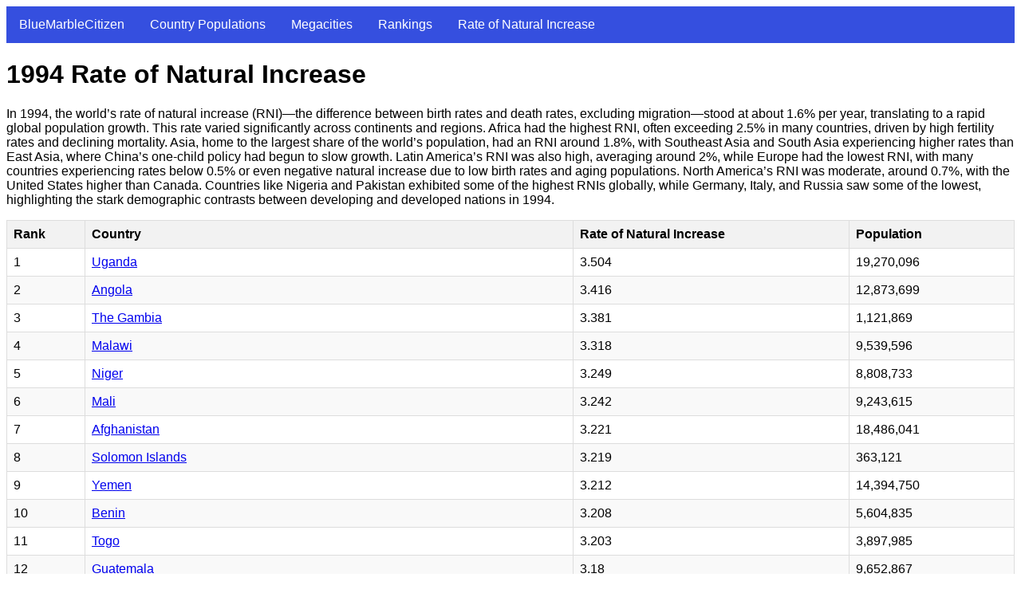

--- FILE ---
content_type: text/html; charset=utf-8
request_url: https://www.bluemarblecitizen.com/population/rate-of-natural-increase/1994
body_size: 11168
content:
<!DOCTYPE html><html lang="en"><head><title data-next-head="">1994 RNI</title><meta charSet="UTF-8" data-next-head=""/><meta name="keywords" content="1994 RNI, Rate of Natural Increase, country, countries, population, urban agglomerations, city, cities" data-next-head=""/><meta name="author" content="PJ Weschler" data-next-head=""/><meta name="viewport" content="width=device-width, initial-scale=1.0" data-next-head=""/><meta name="description" content="Country population rate of natural increase (RNI) and rank for world countries for the year 1994" data-next-head=""/><link rel="preload" href="/_next/static/css/fcc413c0cde92ebd.css" as="style"/><link rel="stylesheet" href="/_next/static/css/fcc413c0cde92ebd.css" data-n-g=""/><link rel="preload" href="/_next/static/css/d2027c316315f457.css" as="style"/><link rel="stylesheet" href="/_next/static/css/d2027c316315f457.css" data-n-p=""/><noscript data-n-css=""></noscript><script defer="" nomodule="" src="/_next/static/chunks/polyfills-42372ed130431b0a.js"></script><script src="/_next/static/chunks/webpack-5381863dc66a9c32.js" defer=""></script><script src="/_next/static/chunks/framework-388cbef229cd2b74.js" defer=""></script><script src="/_next/static/chunks/main-e54978adc90e556f.js" defer=""></script><script src="/_next/static/chunks/pages/_app-49543a204de68d24.js" defer=""></script><script src="/_next/static/chunks/pages/population/rate-of-natural-increase/%5Bslug%5D-ac88148ad4294fc8.js" defer=""></script><script src="/_next/static/NRSYJH-QHEtAB-d2zs7Uc/_buildManifest.js" defer=""></script><script src="/_next/static/NRSYJH-QHEtAB-d2zs7Uc/_ssgManifest.js" defer=""></script></head><body><div id="__next"><header><ul class="HeaderSimple_ul_topnav__BlUko"><li><a href="/">BlueMarbleCitizen</a></li><li><a href="/world-population">Country Populations</a></li><li><a href="/megacities">Megacities</a></li><li><a href="/rankings">Rankings</a></li><li><a href="/population/rate-of-natural-increase">Rate of Natural Increase</a></li></ul></header><div><h1>1994 Rate of Natural Increase</h1><p>In 1994, the world’s rate of natural increase (RNI)—the difference between birth rates and death rates, excluding migration—stood at about 1.6% per year, translating to a rapid global population growth. This rate varied significantly across continents and regions. Africa had the highest RNI, often exceeding 2.5% in many countries, driven by high fertility rates and declining mortality. Asia, home to the largest share of the world’s population, had an RNI around 1.8%, with Southeast Asia and South Asia experiencing higher rates than East Asia, where China’s one-child policy had begun to slow growth. Latin America’s RNI was also high, averaging around 2%, while Europe had the lowest RNI, with many countries experiencing rates below 0.5% or even negative natural increase due to low birth rates and aging populations. North America’s RNI was moderate, around 0.7%, with the United States higher than Canada. Countries like Nigeria and Pakistan exhibited some of the highest RNIs globally, while Germany, Italy, and Russia saw some of the lowest, highlighting the stark demographic contrasts between developing and developed nations in 1994.</p><table class="TableDynamicPop_table__5qlT_"><thead><tr><th>Rank</th><th>Country</th><th>Rate of Natural Increase</th><th>Population</th></tr></thead><tbody><tr><td>1</td><td><a href="/population/rate-of-natural-increase/Uganda">Uganda</a></td><td>3.504</td><td>19,270,096</td></tr><tr><td>2</td><td><a href="/population/rate-of-natural-increase/Angola">Angola</a></td><td>3.416</td><td>12,873,699</td></tr><tr><td>3</td><td><a href="/population/rate-of-natural-increase/The Gambia">The Gambia</a></td><td>3.381</td><td>1,121,869</td></tr><tr><td>4</td><td><a href="/population/rate-of-natural-increase/Malawi">Malawi</a></td><td>3.318</td><td>9,539,596</td></tr><tr><td>5</td><td><a href="/population/rate-of-natural-increase/Niger">Niger</a></td><td>3.249</td><td>8,808,733</td></tr><tr><td>6</td><td><a href="/population/rate-of-natural-increase/Mali">Mali</a></td><td>3.242</td><td>9,243,615</td></tr><tr><td>7</td><td><a href="/population/rate-of-natural-increase/Afghanistan">Afghanistan</a></td><td>3.221</td><td>18,486,041</td></tr><tr><td>8</td><td><a href="/population/rate-of-natural-increase/Solomon-Islands">Solomon Islands</a></td><td>3.219</td><td>363,121</td></tr><tr><td>9</td><td><a href="/population/rate-of-natural-increase/Yemen">Yemen</a></td><td>3.212</td><td>14,394,750</td></tr><tr><td>10</td><td><a href="/population/rate-of-natural-increase/Benin">Benin</a></td><td>3.208</td><td>5,604,835</td></tr><tr><td>11</td><td><a href="/population/rate-of-natural-increase/Togo">Togo</a></td><td>3.203</td><td>3,897,985</td></tr><tr><td>12</td><td><a href="/population/rate-of-natural-increase/Guatemala">Guatemala</a></td><td>3.18</td><td>9,652,867</td></tr><tr><td>13</td><td><a href="/population/rate-of-natural-increase/Congo-Kinshasa">Congo Kinshasa</a></td><td>3.171</td><td>44,820,303</td></tr><tr><td>14</td><td><a href="/population/rate-of-natural-increase/Senegal">Senegal</a></td><td>3.12</td><td>8,165,004</td></tr><tr><td>15</td><td><a href="/population/rate-of-natural-increase/Cameroon">Cameroon</a></td><td>3.063</td><td>13,357,941</td></tr><tr><td>16.5</td><td><a href="/population/rate-of-natural-increase/Nicaragua">Nicaragua</a></td><td>3.043</td><td>4,283,967</td></tr><tr><td>16.5</td><td><a href="/population/rate-of-natural-increase/Sao-Tome-and-Principe">Sao Tome and Principe</a></td><td>3.043</td><td>124,921</td></tr><tr><td>18</td><td><a href="/population/rate-of-natural-increase/Belize">Belize</a></td><td>3.03</td><td>220,728</td></tr><tr><td>19</td><td><a href="/population/rate-of-natural-increase/Madagascar">Madagascar</a></td><td>3.027</td><td>13,109,316</td></tr><tr><td>20</td><td><a href="/population/rate-of-natural-increase/Papua-New-Guinea">Papua New Guinea</a></td><td>3.019</td><td>4,549,732</td></tr><tr><td>21</td><td><a href="/population/rate-of-natural-increase/Iraq">Iraq</a></td><td>2.999</td><td>19,043,981</td></tr><tr><td>22</td><td><a href="/population/rate-of-natural-increase/Timor-Leste">Timor-Leste</a></td><td>2.964</td><td>840,374</td></tr><tr><td>23</td><td><a href="/population/rate-of-natural-increase/Chad">Chad</a></td><td>2.94</td><td>6,562,308</td></tr><tr><td>24</td><td><a href="/population/rate-of-natural-increase/Burundi">Burundi</a></td><td>2.927</td><td>5,446,210</td></tr><tr><td>25</td><td><a href="/population/rate-of-natural-increase/Djibouti">Djibouti</a></td><td>2.918</td><td>544,320</td></tr><tr><td>26</td><td><a href="/population/rate-of-natural-increase/Jordan">Jordan</a></td><td>2.895</td><td>4,159,452</td></tr><tr><td>27</td><td><a href="/population/rate-of-natural-increase/Zambia">Zambia</a></td><td>2.843</td><td>8,566,929</td></tr><tr><td>28</td><td><a href="/population/rate-of-natural-increase/Marshall-Islands">Marshall Islands</a></td><td>2.805</td><td>49,054</td></tr><tr><td>29</td><td><a href="/population/rate-of-natural-increase/Tanzania">Tanzania</a></td><td>2.804</td><td>28,309,218</td></tr><tr><td>30</td><td><a href="/population/rate-of-natural-increase/Eritrea">Eritrea</a></td><td>2.779</td><td>3,185,537</td></tr><tr><td>31</td><td><a href="/population/rate-of-natural-increase/Oman">Oman</a></td><td>2.756</td><td>2,076,785</td></tr><tr><td>32</td><td><a href="/population/rate-of-natural-increase/Gabon">Gabon</a></td><td>2.755</td><td>1,049,633</td></tr><tr><td>33</td><td><a href="/population/rate-of-natural-increase/Equatorial-Guinea">Equatorial Guinea</a></td><td>2.751</td><td>413,528</td></tr><tr><td>34</td><td><a href="/population/rate-of-natural-increase/Cote-d-Ivoire">Côte d&#x27;Ivoire</a></td><td>2.738</td><td>14,140,191</td></tr><tr><td>35</td><td><a href="/population/rate-of-natural-increase/Tonga">Tonga</a></td><td>2.732</td><td>97,157</td></tr><tr><td>36</td><td><a href="/population/rate-of-natural-increase/Liberia">Liberia</a></td><td>2.728</td><td>2,069,284</td></tr><tr><td>37</td><td><a href="/population/rate-of-natural-increase/Paraguay">Paraguay</a></td><td>2.72</td><td>4,697,523</td></tr><tr><td>38</td><td><a href="/population/rate-of-natural-increase/Mauritania">Mauritania</a></td><td>2.719</td><td>2,183,335</td></tr><tr><td>39</td><td><a href="/population/rate-of-natural-increase/Congo-Brazzaville">Congo Brazzaville</a></td><td>2.712</td><td>2,498,643</td></tr><tr><td>40</td><td><a href="/population/rate-of-natural-increase/Comoros">Comoros</a></td><td>2.711</td><td>471,934</td></tr><tr><td>41.5</td><td><a href="/population/rate-of-natural-increase/Saudi-Arabia">Saudi Arabia</a></td><td>2.687</td><td>18,182,819</td></tr><tr><td>41.5</td><td><a href="/population/rate-of-natural-increase/Eswatini">Eswatini</a></td><td>2.687</td><td>987,945</td></tr><tr><td>43</td><td><a href="/population/rate-of-natural-increase/Kenya">Kenya</a></td><td>2.681</td><td>26,312,109</td></tr><tr><td>44</td><td><a href="/population/rate-of-natural-increase/Pakistan">Pakistan</a></td><td>2.676</td><td>127,074,849</td></tr><tr><td>45</td><td><a href="/population/rate-of-natural-increase/Samoa">Samoa</a></td><td>2.675</td><td>167,483</td></tr><tr><td>46</td><td><a href="/population/rate-of-natural-increase/Nepal">Nepal</a></td><td>2.671</td><td>20,843,641</td></tr><tr><td>47</td><td><a href="/population/rate-of-natural-increase/Ethiopia">Ethiopia</a></td><td>2.668</td><td>53,655,230</td></tr><tr><td>48</td><td><a href="/population/rate-of-natural-increase/Maldives">Maldives</a></td><td>2.656</td><td>253,376</td></tr><tr><td>49</td><td><a href="/population/rate-of-natural-increase/Cabo-Verde">Cabo Verde</a></td><td>2.638</td><td>375,918</td></tr><tr><td>50</td><td><a href="/population/rate-of-natural-increase/Federated-States-of-Micronesia">Federated States of Micronesia</a></td><td>2.612</td><td>105,444</td></tr><tr><td>51</td><td><a href="/population/rate-of-natural-increase/Nigeria">Nigeria</a></td><td>2.55</td><td>107,053,762</td></tr><tr><td>52</td><td><a href="/population/rate-of-natural-increase/Guinea-Bissau">Guinea-Bissau</a></td><td>2.523</td><td>1,088,103</td></tr><tr><td>53</td><td><a href="/population/rate-of-natural-increase/Namibia">Namibia</a></td><td>2.507</td><td>1,620,352</td></tr><tr><td>54</td><td><a href="/population/rate-of-natural-increase/Haiti">Haiti</a></td><td>2.5</td><td>7,299,832</td></tr><tr><td>55</td><td><a href="/population/rate-of-natural-increase/Cambodia">Cambodia</a></td><td>2.443</td><td>11,071,799</td></tr><tr><td>56</td><td><a href="/population/rate-of-natural-increase/Ghana">Ghana</a></td><td>2.428</td><td>16,590,486</td></tr><tr><td>57</td><td><a href="/population/rate-of-natural-increase/Central-African-Republic">Central African Republic</a></td><td>2.426</td><td>3,423,391</td></tr><tr><td>58</td><td><a href="/population/rate-of-natural-increase/Philippines">Philippines</a></td><td>2.411</td><td>66,885,215</td></tr><tr><td>59</td><td><a href="/population/rate-of-natural-increase/Sierra-Leone">Sierra Leone</a></td><td>2.407</td><td>4,188,032</td></tr><tr><td>60</td><td><a href="/population/rate-of-natural-increase/Turks-and-Caicos-Islands">Turks and Caicos Islands</a></td><td>2.395</td><td>14,199</td></tr><tr><td>61</td><td><a href="/population/rate-of-natural-increase/Kiribati">Kiribati</a></td><td>2.384</td><td>75,718</td></tr><tr><td>62</td><td><a href="/population/rate-of-natural-increase/Guinea">Guinea</a></td><td>2.372</td><td>6,796,459</td></tr><tr><td>63</td><td><a href="/population/rate-of-natural-increase/Bangladesh">Bangladesh</a></td><td>2.368</td><td>115,142,278</td></tr><tr><td>64</td><td><a href="/population/rate-of-natural-increase/Bolivia">Bolivia</a></td><td>2.337</td><td>7,205,287</td></tr><tr><td>65</td><td><a href="/population/rate-of-natural-increase/Mozambique">Mozambique</a></td><td>2.333</td><td>15,721,310</td></tr><tr><td>66</td><td><a href="/population/rate-of-natural-increase/Nauru">Nauru</a></td><td>2.322</td><td>9,822</td></tr><tr><td>67</td><td><a href="/population/rate-of-natural-increase/Cook-Islands">Cook Islands</a></td><td>2.319</td><td>18,365</td></tr><tr><td>68</td><td><a href="/population/rate-of-natural-increase/Botswana">Botswana</a></td><td>2.309</td><td>1,421,785</td></tr><tr><td>69</td><td><a href="/population/rate-of-natural-increase/El-Salvador">El Salvador</a></td><td>2.295</td><td>5,388,412</td></tr><tr><td>70</td><td><a href="/population/rate-of-natural-increase/Ecuador">Ecuador</a></td><td>2.27</td><td>11,012,554</td></tr><tr><td>71</td><td><a href="/population/rate-of-natural-increase/Brunei">Brunei</a></td><td>2.267</td><td>280,483</td></tr><tr><td>72</td><td><a href="/population/rate-of-natural-increase/Turkmenistan">Turkmenistan</a></td><td>2.259</td><td>4,003,901</td></tr><tr><td>73</td><td><a href="/population/rate-of-natural-increase/Malaysia">Malaysia</a></td><td>2.253</td><td>19,976,768</td></tr><tr><td>74</td><td><a href="/population/rate-of-natural-increase/Kuwait">Kuwait</a></td><td>2.247</td><td>1,575,308</td></tr><tr><td>75</td><td><a href="/population/rate-of-natural-increase/Algeria">Algeria</a></td><td>2.233</td><td>27,758,508</td></tr><tr><td>76.5</td><td><a href="/population/rate-of-natural-increase/Uzbekistan">Uzbekistan</a></td><td>2.192</td><td>22,603,815</td></tr><tr><td>76.5</td><td><a href="/population/rate-of-natural-increase/Bahrain">Bahrain</a></td><td>2.192</td><td>567,501</td></tr><tr><td>78</td><td><a href="/population/rate-of-natural-increase/Bhutan">Bhutan</a></td><td>2.183</td><td>613,411</td></tr><tr><td>79</td><td><a href="/population/rate-of-natural-increase/Venezuela">Venezuela</a></td><td>2.178</td><td>21,632,485</td></tr><tr><td>80</td><td><a href="/population/rate-of-natural-increase/Mexico">Mexico</a></td><td>2.16</td><td>91,026,615</td></tr><tr><td>81</td><td><a href="/population/rate-of-natural-increase/Dominican-Republic">Dominican Republic</a></td><td>2.145</td><td>7,502,063</td></tr><tr><td>82</td><td><a href="/population/rate-of-natural-increase/Lesotho">Lesotho</a></td><td>2.069</td><td>1,797,877</td></tr><tr><td>83</td><td><a href="/population/rate-of-natural-increase/Zimbabwe">Zimbabwe</a></td><td>2.033</td><td>11,056,612</td></tr><tr><td>84</td><td><a href="/population/rate-of-natural-increase/Peru">Peru</a></td><td>2.03</td><td>23,386,372</td></tr><tr><td>85</td><td><a href="/population/rate-of-natural-increase/Fiji">Fiji</a></td><td>2.02</td><td>765,945</td></tr><tr><td>86</td><td><a href="/population/rate-of-natural-increase/Tajikistan">Tajikistan</a></td><td>2.017</td><td>5,604,488</td></tr><tr><td>87</td><td><a href="/population/rate-of-natural-increase/India">India</a></td><td>1.986</td><td>939,118,145</td></tr><tr><td>88</td><td><a href="/population/rate-of-natural-increase/Colombia">Colombia</a></td><td>1.971</td><td>37,406,060</td></tr><tr><td>89</td><td><a href="/population/rate-of-natural-increase/Costa-Rica">Costa Rica</a></td><td>1.969</td><td>3,351,198</td></tr><tr><td>90</td><td><a href="/population/rate-of-natural-increase/Panama">Panama</a></td><td>1.967</td><td>2,599,606</td></tr><tr><td>91</td><td><a href="/population/rate-of-natural-increase/Qatar">Qatar</a></td><td>1.919</td><td>494,452</td></tr><tr><td>92</td><td><a href="/population/rate-of-natural-increase/Saint-Lucia">Saint Lucia</a></td><td>1.89</td><td>144,636</td></tr><tr><td>93</td><td><a href="/population/rate-of-natural-increase/Jamaica">Jamaica</a></td><td>1.869</td><td>2,609,917</td></tr><tr><td>94</td><td><a href="/population/rate-of-natural-increase/French-Polynesia">French Polynesia</a></td><td>1.863</td><td>213,680</td></tr><tr><td>95</td><td><a href="/population/rate-of-natural-increase/Vietnam">Vietnam</a></td><td>1.835</td><td>72,635,696</td></tr><tr><td>96</td><td><a href="/population/rate-of-natural-increase/Iran">Iran</a></td><td>1.833</td><td>61,928,011</td></tr><tr><td>97</td><td><a href="/population/rate-of-natural-increase/Morocco">Morocco</a></td><td>1.829</td><td>26,363,242</td></tr><tr><td>98</td><td><a href="/population/rate-of-natural-increase/Tuvalu">Tuvalu</a></td><td>1.825</td><td>9,644</td></tr><tr><td>99</td><td><a href="/population/rate-of-natural-increase/Guyana">Guyana</a></td><td>1.788</td><td>754,707</td></tr><tr><td>100</td><td><a href="/population/rate-of-natural-increase/Indonesia">Indonesia</a></td><td>1.761</td><td>194,301,846</td></tr><tr><td>101</td><td><a href="/population/rate-of-natural-increase/South-Africa">South Africa</a></td><td>1.756</td><td>41,618,865</td></tr><tr><td>102</td><td><a href="/population/rate-of-natural-increase/Albania">Albania</a></td><td>1.732</td><td>3,111,161</td></tr><tr><td>103</td><td><a href="/population/rate-of-natural-increase/Saint-Martin">Saint Martin</a></td><td>1.725</td><td>33,098</td></tr><tr><td>104.5</td><td><a href="/population/rate-of-natural-increase/Somalia">Somalia</a></td><td>1.717</td><td>6,264,440</td></tr><tr><td>104.5</td><td><a href="/population/rate-of-natural-increase/Burma">Burma</a></td><td>1.717</td><td>42,669,847</td></tr><tr><td>106</td><td><a href="/population/rate-of-natural-increase/New-Caledonia">New Caledonia</a></td><td>1.711</td><td>187,446</td></tr><tr><td>107</td><td><a href="/population/rate-of-natural-increase/Kyrgyzstan">Kyrgyzstan</a></td><td>1.689</td><td>4,575,286</td></tr><tr><td>108</td><td><a href="/population/rate-of-natural-increase/Turkey">Turkey</a></td><td>1.688</td><td>60,364,583</td></tr><tr><td>109</td><td><a href="/population/rate-of-natural-increase/Saint-Vincent-and-the-Grenadines">Saint Vincent and the Grenadines</a></td><td>1.669</td><td>108,691</td></tr><tr><td>110</td><td><a href="/population/rate-of-natural-increase/Tunisia">Tunisia</a></td><td>1.666</td><td>8,867,534</td></tr><tr><td>111</td><td><a href="/population/rate-of-natural-increase/Mongolia">Mongolia</a></td><td>1.658</td><td>2,272,058</td></tr><tr><td>112</td><td><a href="/population/rate-of-natural-increase/Brazil">Brazil</a></td><td>1.578</td><td>160,689,238</td></tr><tr><td>113</td><td><a href="/population/rate-of-natural-increase/Kosovo">Kosovo</a></td><td>1.56</td><td>1,997,028</td></tr><tr><td>114</td><td><a href="/population/rate-of-natural-increase/Israel">Israel</a></td><td>1.542</td><td>5,155,901</td></tr><tr><td>115</td><td><a href="/population/rate-of-natural-increase/Lebanon">Lebanon</a></td><td>1.541</td><td>3,637,528</td></tr><tr><td>116</td><td><a href="/population/rate-of-natural-increase/Suriname">Suriname</a></td><td>1.539</td><td>428,047</td></tr><tr><td>117</td><td><a href="/population/rate-of-natural-increase/The-Bahamas">The Bahamas</a></td><td>1.533</td><td>262,197</td></tr><tr><td>118</td><td><a href="/population/rate-of-natural-increase/Grenada">Grenada</a></td><td>1.527</td><td>96,750</td></tr><tr><td>119</td><td><a href="/population/rate-of-natural-increase/Chile">Chile</a></td><td>1.512</td><td>13,952,144</td></tr><tr><td>120</td><td><a href="/population/rate-of-natural-increase/Dominica">Dominica</a></td><td>1.498</td><td>70,923</td></tr><tr><td>121</td><td><a href="/population/rate-of-natural-increase/Sint-Maarten">Sint Maarten</a></td><td>1.474</td><td>32,093</td></tr><tr><td>122</td><td><a href="/population/rate-of-natural-increase/Sri-Lanka">Sri Lanka</a></td><td>1.463</td><td>17,708,824</td></tr><tr><td>123</td><td><a href="/population/rate-of-natural-increase/Azerbaijan">Azerbaijan</a></td><td>1.451</td><td>7,952,142</td></tr><tr><td>124</td><td><a href="/population/rate-of-natural-increase/Seychelles">Seychelles</a></td><td>1.45</td><td>74,134</td></tr><tr><td>125</td><td><a href="/population/rate-of-natural-increase/Antigua-and-Barbuda">Antigua and Barbuda</a></td><td>1.448</td><td>67,485</td></tr><tr><td>126</td><td><a href="/population/rate-of-natural-increase/Curacao">Curaçao</a></td><td>1.381</td><td>142,733</td></tr><tr><td>127</td><td><a href="/population/rate-of-natural-increase/Singapore">Singapore</a></td><td>1.358</td><td>3,505,759</td></tr><tr><td>128</td><td><a href="/population/rate-of-natural-increase/Palau">Palau</a></td><td>1.311</td><td>16,866</td></tr><tr><td>129</td><td><a href="/population/rate-of-natural-increase/Mauritius">Mauritius</a></td><td>1.287</td><td>1,111,297</td></tr><tr><td>130</td><td><a href="/population/rate-of-natural-increase/Thailand">Thailand</a></td><td>1.272</td><td>58,345,856</td></tr><tr><td>131</td><td><a href="/population/rate-of-natural-increase/Greenland">Greenland</a></td><td>1.268</td><td>55,923</td></tr><tr><td>132</td><td><a href="/population/rate-of-natural-increase/North Korea">North Korea</a></td><td>1.255</td><td>21,851,587</td></tr><tr><td>133</td><td><a href="/population/rate-of-natural-increase/Argentina">Argentina</a></td><td>1.252</td><td>34,846,915</td></tr><tr><td>134</td><td><a href="/population/rate-of-natural-increase/Cayman-Islands">Cayman Islands</a></td><td>1.221</td><td>31,299</td></tr><tr><td>135</td><td><a href="/population/rate-of-natural-increase/Macau">Macau</a></td><td>1.218</td><td>392,941</td></tr><tr><td>136</td><td><a href="/population/rate-of-natural-increase/Saint-Kitts-and-Nevis">Saint Kitts and Nevis</a></td><td>1.195</td><td>42,606</td></tr><tr><td>137</td><td><a href="/population/rate-of-natural-increase/Anguilla">Anguilla</a></td><td>1.163</td><td>9,542</td></tr><tr><td>138</td><td><a href="/population/rate-of-natural-increase/British-Virgin-Islands">British Virgin Islands</a></td><td>1.126</td><td>18,384</td></tr><tr><td>139</td><td><a href="/population/rate-of-natural-increase/Saint-Barthelemy">Saint Barthelemy</a></td><td>1.112</td><td>5,935</td></tr><tr><td>140</td><td><a href="/population/rate-of-natural-increase/China">China</a></td><td>1.102</td><td>1,209,115,039</td></tr><tr><td>141</td><td><a href="/population/rate-of-natural-increase/South Korea">South Korea</a></td><td>1.074</td><td>44,718,897</td></tr><tr><td>142</td><td><a href="/population/rate-of-natural-increase/Kazakhstan">Kazakhstan</a></td><td>1.061</td><td>16,663,072</td></tr><tr><td>143</td><td><a href="/population/rate-of-natural-increase/Iceland">Iceland</a></td><td>1.024</td><td>266,075</td></tr><tr><td>144</td><td><a href="/population/rate-of-natural-increase/Taiwan">Taiwan</a></td><td>1.001</td><td>21,093,246</td></tr><tr><td>145</td><td><a href="/population/rate-of-natural-increase/Cyprus">Cyprus</a></td><td>0.995</td><td>829,209</td></tr><tr><td>146</td><td><a href="/population/rate-of-natural-increase/Armenia">Armenia</a></td><td>0.981</td><td>3,198,062</td></tr><tr><td>147</td><td><a href="/population/rate-of-natural-increase/Aruba">Aruba</a></td><td>0.975</td><td>77,853</td></tr><tr><td>148</td><td><a href="/population/rate-of-natural-increase/Gibraltar">Gibraltar</a></td><td>0.926</td><td>26,776</td></tr><tr><td>149</td><td><a href="/population/rate-of-natural-increase/North-Macedonia">North Macedonia</a></td><td>0.916</td><td>1,935,034</td></tr><tr><td>150</td><td><a href="/population/rate-of-natural-increase/Trinidad-and-Tobago">Trinidad and Tobago</a></td><td>0.892</td><td>1,242,033</td></tr><tr><td>151</td><td><a href="/population/rate-of-natural-increase/New-Zealand">New Zealand</a></td><td>0.846</td><td>3,586,305</td></tr><tr><td>152</td><td><a href="/population/rate-of-natural-increase/Uruguay">Uruguay</a></td><td>0.822</td><td>3,137,032</td></tr><tr><td>153</td><td><a href="/population/rate-of-natural-increase/Saint-Helena-and-Ascension-and-Tristan-da-Cunha">Saint Helena, Ascension, and Tristan da Cunha</a></td><td>0.798</td><td>6,893</td></tr><tr><td>154</td><td><a href="/population/rate-of-natural-increase/Montserrat">Montserrat</a></td><td>0.774</td><td>10,336</td></tr><tr><td>155</td><td><a href="/population/rate-of-natural-increase/Australia">Australia</a></td><td>0.748</td><td>17,563,625</td></tr><tr><td>156</td><td><a href="/population/rate-of-natural-increase/Faroe-Islands">Faroe Islands</a></td><td>0.699</td><td>44,504</td></tr><tr><td>157</td><td><a href="/population/rate-of-natural-increase/Montenegro">Montenegro</a></td><td>0.678</td><td>623,015</td></tr><tr><td>158</td><td><a href="/population/rate-of-natural-increase/Hong-Kong">Hong Kong</a></td><td>0.675</td><td>6,064,948</td></tr><tr><td>159</td><td><a href="/population/rate-of-natural-increase/Andorra">Andorra</a></td><td>0.658</td><td>63,826</td></tr><tr><td>160</td><td><a href="/population/rate-of-natural-increase/Cuba">Cuba</a></td><td>0.63</td><td>10,892,882</td></tr><tr><td>161</td><td><a href="/population/rate-of-natural-increase/Bermuda">Bermuda</a></td><td>0.622</td><td>59,786</td></tr><tr><td>162</td><td><a href="/population/rate-of-natural-increase/Canada">Canada</a></td><td>0.592</td><td>29,330,810</td></tr><tr><td>163.5</td><td><a href="/population/rate-of-natural-increase/Georgia">Georgia</a></td><td>0.537</td><td>5,145,842</td></tr><tr><td>163.5</td><td><a href="/population/rate-of-natural-increase/Barbados">Barbados</a></td><td>0.537</td><td>267,013</td></tr><tr><td>165</td><td><a href="/population/rate-of-natural-increase/Saint-Pierre-and-Miquelon">Saint Pierre and Miquelon</a></td><td>0.515</td><td>6,402</td></tr><tr><td>166</td><td><a href="/population/rate-of-natural-increase/Liechtenstein">Liechtenstein</a></td><td>0.497</td><td>30,574</td></tr><tr><td>167</td><td><a href="/population/rate-of-natural-increase/Luxembourg">Luxembourg</a></td><td>0.409</td><td>403,671</td></tr><tr><td>168</td><td><a href="/population/rate-of-natural-increase/Norway">Norway</a></td><td>0.37</td><td>4,336,639</td></tr><tr><td>169</td><td><a href="/population/rate-of-natural-increase/France">France</a></td><td>0.368</td><td>59,546,489</td></tr><tr><td>170</td><td><a href="/population/rate-of-natural-increase/Jersey">Jersey</a></td><td>0.361</td><td>84,753</td></tr><tr><td>171</td><td><a href="/population/rate-of-natural-increase/Finland">Finland</a></td><td>0.339</td><td>5,086,044</td></tr><tr><td>172</td><td><a href="/population/rate-of-natural-increase/Japan">Japan</a></td><td>0.3</td><td>125,046,546</td></tr><tr><td>173</td><td><a href="/population/rate-of-natural-increase/Switzerland">Switzerland</a></td><td>0.295</td><td>7,120,988</td></tr><tr><td>174</td><td><a href="/population/rate-of-natural-increase/Slovakia">Slovakia</a></td><td>0.281</td><td>5,345,264</td></tr><tr><td>175</td><td><a href="/population/rate-of-natural-increase/Poland">Poland</a></td><td>0.247</td><td>38,548,295</td></tr><tr><td>176</td><td><a href="/population/rate-of-natural-increase/Moldova">Moldova</a></td><td>0.242</td><td>4,371,945</td></tr><tr><td>177</td><td><a href="/population/rate-of-natural-increase/Sweden">Sweden</a></td><td>0.231</td><td>8,831,493</td></tr><tr><td>178</td><td><a href="/population/rate-of-natural-increase/United-Kingdom">United Kingdom</a></td><td>0.212</td><td>58,005,686</td></tr><tr><td>179</td><td><a href="/population/rate-of-natural-increase/Denmark">Denmark</a></td><td>0.164</td><td>5,205,603</td></tr><tr><td>180</td><td><a href="/population/rate-of-natural-increase/Austria">Austria</a></td><td>0.146</td><td>8,027,539</td></tr><tr><td>181</td><td><a href="/population/rate-of-natural-increase/Belgium">Belgium</a></td><td>0.121</td><td>10,122,914</td></tr><tr><td>182</td><td><a href="/population/rate-of-natural-increase/Guernsey">Guernsey</a></td><td>0.113</td><td>61,113</td></tr><tr><td>183</td><td><a href="/population/rate-of-natural-increase/Portugal">Portugal</a></td><td>0.097</td><td>10,027,688</td></tr><tr><td>184</td><td><a href="/population/rate-of-natural-increase/Spain">Spain</a></td><td>0.08</td><td>39,707,884</td></tr><tr><td>185</td><td><a href="/population/rate-of-natural-increase/Greece">Greece</a></td><td>0.056</td><td>10,576,226</td></tr><tr><td>186</td><td><a href="/population/rate-of-natural-increase/Slovenia">Slovenia</a></td><td>0.006</td><td>2,001,035</td></tr><tr><td>187</td><td><a href="/population/rate-of-natural-increase/Italy">Italy</a></td><td>-0.037</td><td>57,198,073</td></tr><tr><td>188</td><td><a href="/population/rate-of-natural-increase/Monaco">Monaco</a></td><td>-0.068</td><td>30,716</td></tr><tr><td>189</td><td><a href="/population/rate-of-natural-increase/Romania">Romania</a></td><td>-0.086</td><td>22,733,020</td></tr><tr><td>190</td><td><a href="/population/rate-of-natural-increase/Serbia">Serbia</a></td><td>-0.1</td><td>7,700,801</td></tr><tr><td>191.5</td><td><a href="/population/rate-of-natural-increase/Czechia">Czechia</a></td><td>-0.104</td><td>10,330,165</td></tr><tr><td>191.5</td><td><a href="/population/rate-of-natural-increase/Lithuania">Lithuania</a></td><td>-0.104</td><td>3,522,132</td></tr><tr><td>193</td><td><a href="/population/rate-of-natural-increase/Isle-of-Man">Isle of Man</a></td><td>-0.115</td><td>71,692</td></tr><tr><td>194</td><td><a href="/population/rate-of-natural-increase/Croatia">Croatia</a></td><td>-0.141</td><td>4,499,274</td></tr><tr><td>195</td><td><a href="/population/rate-of-natural-increase/Germany">Germany</a></td><td>-0.142</td><td>81,414,164</td></tr><tr><td>196</td><td><a href="/population/rate-of-natural-increase/Belarus">Belarus</a></td><td>-0.19</td><td>10,238,044</td></tr><tr><td>197</td><td><a href="/population/rate-of-natural-increase/Hungary">Hungary</a></td><td>-0.304</td><td>10,296,552</td></tr><tr><td>198</td><td><a href="/population/rate-of-natural-increase/Bosnia-and-Herzegovina">Bosnia and Herzegovina</a></td><td>-0.354</td><td>3,634,966</td></tr><tr><td>199</td><td><a href="/population/rate-of-natural-increase/Bulgaria">Bulgaria</a></td><td>-0.396</td><td>8,363,158</td></tr><tr><td>200</td><td><a href="/population/rate-of-natural-increase/Ukraine">Ukraine</a></td><td>-0.47</td><td>51,637,842</td></tr><tr><td>201</td><td><a href="/population/rate-of-natural-increase/Estonia">Estonia</a></td><td>-0.548</td><td>1,467,535</td></tr><tr><td>202</td><td><a href="/population/rate-of-natural-increase/Russia">Russia</a></td><td>-0.597</td><td>149,588,063</td></tr><tr><td>203</td><td><a href="/population/rate-of-natural-increase/Latvia">Latvia</a></td><td>-0.695</td><td>2,516,781</td></tr><tr><td>204</td><td><a href="/population/rate-of-natural-increase/Rwanda">Rwanda</a></td><td>-2.927</td><td>6,128,862</td></tr></tbody></table><p>Data from <a href="https://www.census.gov/programs-surveys/international-programs/about/idb.html">US Census International Database</a></p><ins class="adsbygoogle adbanner-customize" style="display:block;overflow:hidden" data-ad-client="ca-pub-7573444814989135" data-ad-slot="6746137090" data-ad-format="auto" data-full-width-responsive="true"></ins><footer><footer><ul class="FooterLinks_ul_footer__ok2uX"><li><a href="/about">About</a></li><li><a href="/privacy">Privacy</a></li></ul></footer></footer><ins class="adsbygoogle" style="display:block;overflow:hidden" data-ad-client="ca-pub-7573444814989135" data-ad-format="auto" data-full-width-responsive="true" data-ad-slot="4816167236"></ins></div></div><script id="__NEXT_DATA__" type="application/json">{"props":{"pageProps":{"data":{"slug":"1994","name":"1994","pop":[{"Rate Natural Increase":3.504,"Population":19270096,"Country":"Uganda","Slug":"Uganda","Rank":1},{"Rate Natural Increase":3.416,"Population":12873699,"Country":"Angola","Slug":"Angola","Rank":2},{"Rate Natural Increase":3.381,"Population":1121869,"Country":"The Gambia","Slug":"The Gambia","Rank":3},{"Rate Natural Increase":3.318,"Population":9539596,"Country":"Malawi","Slug":"Malawi","Rank":4},{"Rate Natural Increase":3.249,"Population":8808733,"Country":"Niger","Slug":"Niger","Rank":5},{"Rate Natural Increase":3.242,"Population":9243615,"Country":"Mali","Slug":"Mali","Rank":6},{"Rate Natural Increase":3.221,"Population":18486041,"Country":"Afghanistan","Slug":"Afghanistan","Rank":7},{"Rate Natural Increase":3.219,"Population":363121,"Country":"Solomon Islands","Slug":"Solomon-Islands","Rank":8},{"Rate Natural Increase":3.212,"Population":14394750,"Country":"Yemen","Slug":"Yemen","Rank":9},{"Rate Natural Increase":3.208,"Population":5604835,"Country":"Benin","Slug":"Benin","Rank":10},{"Rate Natural Increase":3.203,"Population":3897985,"Country":"Togo","Slug":"Togo","Rank":11},{"Rate Natural Increase":3.18,"Population":9652867,"Country":"Guatemala","Slug":"Guatemala","Rank":12},{"Rate Natural Increase":3.171,"Population":44820303,"Country":"Congo Kinshasa","Slug":"Congo-Kinshasa","Rank":13},{"Rate Natural Increase":3.12,"Population":8165004,"Country":"Senegal","Slug":"Senegal","Rank":14},{"Rate Natural Increase":3.063,"Population":13357941,"Country":"Cameroon","Slug":"Cameroon","Rank":15},{"Rate Natural Increase":3.043,"Population":4283967,"Country":"Nicaragua","Slug":"Nicaragua","Rank":16.5},{"Rate Natural Increase":3.043,"Population":124921,"Country":"Sao Tome and Principe","Slug":"Sao-Tome-and-Principe","Rank":16.5},{"Rate Natural Increase":3.03,"Population":220728,"Country":"Belize","Slug":"Belize","Rank":18},{"Rate Natural Increase":3.027,"Population":13109316,"Country":"Madagascar","Slug":"Madagascar","Rank":19},{"Rate Natural Increase":3.019,"Population":4549732,"Country":"Papua New Guinea","Slug":"Papua-New-Guinea","Rank":20},{"Rate Natural Increase":2.999,"Population":19043981,"Country":"Iraq","Slug":"Iraq","Rank":21},{"Rate Natural Increase":2.964,"Population":840374,"Country":"Timor-Leste","Slug":"Timor-Leste","Rank":22},{"Rate Natural Increase":2.94,"Population":6562308,"Country":"Chad","Slug":"Chad","Rank":23},{"Rate Natural Increase":2.927,"Population":5446210,"Country":"Burundi","Slug":"Burundi","Rank":24},{"Rate Natural Increase":2.918,"Population":544320,"Country":"Djibouti","Slug":"Djibouti","Rank":25},{"Rate Natural Increase":2.895,"Population":4159452,"Country":"Jordan","Slug":"Jordan","Rank":26},{"Rate Natural Increase":2.843,"Population":8566929,"Country":"Zambia","Slug":"Zambia","Rank":27},{"Rate Natural Increase":2.805,"Population":49054,"Country":"Marshall Islands","Slug":"Marshall-Islands","Rank":28},{"Rate Natural Increase":2.804,"Population":28309218,"Country":"Tanzania","Slug":"Tanzania","Rank":29},{"Rate Natural Increase":2.779,"Population":3185537,"Country":"Eritrea","Slug":"Eritrea","Rank":30},{"Rate Natural Increase":2.756,"Population":2076785,"Country":"Oman","Slug":"Oman","Rank":31},{"Rate Natural Increase":2.755,"Population":1049633,"Country":"Gabon","Slug":"Gabon","Rank":32},{"Rate Natural Increase":2.751,"Population":413528,"Country":"Equatorial Guinea","Slug":"Equatorial-Guinea","Rank":33},{"Rate Natural Increase":2.738,"Population":14140191,"Country":"Côte d'Ivoire","Slug":"Cote-d-Ivoire","Rank":34},{"Rate Natural Increase":2.732,"Population":97157,"Country":"Tonga","Slug":"Tonga","Rank":35},{"Rate Natural Increase":2.728,"Population":2069284,"Country":"Liberia","Slug":"Liberia","Rank":36},{"Rate Natural Increase":2.72,"Population":4697523,"Country":"Paraguay","Slug":"Paraguay","Rank":37},{"Rate Natural Increase":2.719,"Population":2183335,"Country":"Mauritania","Slug":"Mauritania","Rank":38},{"Rate Natural Increase":2.712,"Population":2498643,"Country":"Congo Brazzaville","Slug":"Congo-Brazzaville","Rank":39},{"Rate Natural Increase":2.711,"Population":471934,"Country":"Comoros","Slug":"Comoros","Rank":40},{"Rate Natural Increase":2.687,"Population":18182819,"Country":"Saudi Arabia","Slug":"Saudi-Arabia","Rank":41.5},{"Rate Natural Increase":2.687,"Population":987945,"Country":"Eswatini","Slug":"Eswatini","Rank":41.5},{"Rate Natural Increase":2.681,"Population":26312109,"Country":"Kenya","Slug":"Kenya","Rank":43},{"Rate Natural Increase":2.676,"Population":127074849,"Country":"Pakistan","Slug":"Pakistan","Rank":44},{"Rate Natural Increase":2.675,"Population":167483,"Country":"Samoa","Slug":"Samoa","Rank":45},{"Rate Natural Increase":2.671,"Population":20843641,"Country":"Nepal","Slug":"Nepal","Rank":46},{"Rate Natural Increase":2.668,"Population":53655230,"Country":"Ethiopia","Slug":"Ethiopia","Rank":47},{"Rate Natural Increase":2.656,"Population":253376,"Country":"Maldives","Slug":"Maldives","Rank":48},{"Rate Natural Increase":2.638,"Population":375918,"Country":"Cabo Verde","Slug":"Cabo-Verde","Rank":49},{"Rate Natural Increase":2.612,"Population":105444,"Country":"Federated States of Micronesia","Slug":"Federated-States-of-Micronesia","Rank":50},{"Rate Natural Increase":2.55,"Population":107053762,"Country":"Nigeria","Slug":"Nigeria","Rank":51},{"Rate Natural Increase":2.523,"Population":1088103,"Country":"Guinea-Bissau","Slug":"Guinea-Bissau","Rank":52},{"Rate Natural Increase":2.507,"Population":1620352,"Country":"Namibia","Slug":"Namibia","Rank":53},{"Rate Natural Increase":2.5,"Population":7299832,"Country":"Haiti","Slug":"Haiti","Rank":54},{"Rate Natural Increase":2.443,"Population":11071799,"Country":"Cambodia","Slug":"Cambodia","Rank":55},{"Rate Natural Increase":2.428,"Population":16590486,"Country":"Ghana","Slug":"Ghana","Rank":56},{"Rate Natural Increase":2.426,"Population":3423391,"Country":"Central African Republic","Slug":"Central-African-Republic","Rank":57},{"Rate Natural Increase":2.411,"Population":66885215,"Country":"Philippines","Slug":"Philippines","Rank":58},{"Rate Natural Increase":2.407,"Population":4188032,"Country":"Sierra Leone","Slug":"Sierra-Leone","Rank":59},{"Rate Natural Increase":2.395,"Population":14199,"Country":"Turks and Caicos Islands","Slug":"Turks-and-Caicos-Islands","Rank":60},{"Rate Natural Increase":2.384,"Population":75718,"Country":"Kiribati","Slug":"Kiribati","Rank":61},{"Rate Natural Increase":2.372,"Population":6796459,"Country":"Guinea","Slug":"Guinea","Rank":62},{"Rate Natural Increase":2.368,"Population":115142278,"Country":"Bangladesh","Slug":"Bangladesh","Rank":63},{"Rate Natural Increase":2.337,"Population":7205287,"Country":"Bolivia","Slug":"Bolivia","Rank":64},{"Rate Natural Increase":2.333,"Population":15721310,"Country":"Mozambique","Slug":"Mozambique","Rank":65},{"Rate Natural Increase":2.322,"Population":9822,"Country":"Nauru","Slug":"Nauru","Rank":66},{"Rate Natural Increase":2.319,"Population":18365,"Country":"Cook Islands","Slug":"Cook-Islands","Rank":67},{"Rate Natural Increase":2.309,"Population":1421785,"Country":"Botswana","Slug":"Botswana","Rank":68},{"Rate Natural Increase":2.295,"Population":5388412,"Country":"El Salvador","Slug":"El-Salvador","Rank":69},{"Rate Natural Increase":2.27,"Population":11012554,"Country":"Ecuador","Slug":"Ecuador","Rank":70},{"Rate Natural Increase":2.267,"Population":280483,"Country":"Brunei","Slug":"Brunei","Rank":71},{"Rate Natural Increase":2.259,"Population":4003901,"Country":"Turkmenistan","Slug":"Turkmenistan","Rank":72},{"Rate Natural Increase":2.253,"Population":19976768,"Country":"Malaysia","Slug":"Malaysia","Rank":73},{"Rate Natural Increase":2.247,"Population":1575308,"Country":"Kuwait","Slug":"Kuwait","Rank":74},{"Rate Natural Increase":2.233,"Population":27758508,"Country":"Algeria","Slug":"Algeria","Rank":75},{"Rate Natural Increase":2.192,"Population":22603815,"Country":"Uzbekistan","Slug":"Uzbekistan","Rank":76.5},{"Rate Natural Increase":2.192,"Population":567501,"Country":"Bahrain","Slug":"Bahrain","Rank":76.5},{"Rate Natural Increase":2.183,"Population":613411,"Country":"Bhutan","Slug":"Bhutan","Rank":78},{"Rate Natural Increase":2.178,"Population":21632485,"Country":"Venezuela","Slug":"Venezuela","Rank":79},{"Rate Natural Increase":2.16,"Population":91026615,"Country":"Mexico","Slug":"Mexico","Rank":80},{"Rate Natural Increase":2.145,"Population":7502063,"Country":"Dominican Republic","Slug":"Dominican-Republic","Rank":81},{"Rate Natural Increase":2.069,"Population":1797877,"Country":"Lesotho","Slug":"Lesotho","Rank":82},{"Rate Natural Increase":2.033,"Population":11056612,"Country":"Zimbabwe","Slug":"Zimbabwe","Rank":83},{"Rate Natural Increase":2.03,"Population":23386372,"Country":"Peru","Slug":"Peru","Rank":84},{"Rate Natural Increase":2.02,"Population":765945,"Country":"Fiji","Slug":"Fiji","Rank":85},{"Rate Natural Increase":2.017,"Population":5604488,"Country":"Tajikistan","Slug":"Tajikistan","Rank":86},{"Rate Natural Increase":1.986,"Population":939118145,"Country":"India","Slug":"India","Rank":87},{"Rate Natural Increase":1.971,"Population":37406060,"Country":"Colombia","Slug":"Colombia","Rank":88},{"Rate Natural Increase":1.969,"Population":3351198,"Country":"Costa Rica","Slug":"Costa-Rica","Rank":89},{"Rate Natural Increase":1.967,"Population":2599606,"Country":"Panama","Slug":"Panama","Rank":90},{"Rate Natural Increase":1.919,"Population":494452,"Country":"Qatar","Slug":"Qatar","Rank":91},{"Rate Natural Increase":1.89,"Population":144636,"Country":"Saint Lucia","Slug":"Saint-Lucia","Rank":92},{"Rate Natural Increase":1.869,"Population":2609917,"Country":"Jamaica","Slug":"Jamaica","Rank":93},{"Rate Natural Increase":1.863,"Population":213680,"Country":"French Polynesia","Slug":"French-Polynesia","Rank":94},{"Rate Natural Increase":1.835,"Population":72635696,"Country":"Vietnam","Slug":"Vietnam","Rank":95},{"Rate Natural Increase":1.833,"Population":61928011,"Country":"Iran","Slug":"Iran","Rank":96},{"Rate Natural Increase":1.829,"Population":26363242,"Country":"Morocco","Slug":"Morocco","Rank":97},{"Rate Natural Increase":1.825,"Population":9644,"Country":"Tuvalu","Slug":"Tuvalu","Rank":98},{"Rate Natural Increase":1.788,"Population":754707,"Country":"Guyana","Slug":"Guyana","Rank":99},{"Rate Natural Increase":1.761,"Population":194301846,"Country":"Indonesia","Slug":"Indonesia","Rank":100},{"Rate Natural Increase":1.756,"Population":41618865,"Country":"South Africa","Slug":"South-Africa","Rank":101},{"Rate Natural Increase":1.732,"Population":3111161,"Country":"Albania","Slug":"Albania","Rank":102},{"Rate Natural Increase":1.725,"Population":33098,"Country":"Saint Martin","Slug":"Saint-Martin","Rank":103},{"Rate Natural Increase":1.717,"Population":6264440,"Country":"Somalia","Slug":"Somalia","Rank":104.5},{"Rate Natural Increase":1.717,"Population":42669847,"Country":"Burma","Slug":"Burma","Rank":104.5},{"Rate Natural Increase":1.711,"Population":187446,"Country":"New Caledonia","Slug":"New-Caledonia","Rank":106},{"Rate Natural Increase":1.689,"Population":4575286,"Country":"Kyrgyzstan","Slug":"Kyrgyzstan","Rank":107},{"Rate Natural Increase":1.688,"Population":60364583,"Country":"Turkey","Slug":"Turkey","Rank":108},{"Rate Natural Increase":1.669,"Population":108691,"Country":"Saint Vincent and the Grenadines","Slug":"Saint-Vincent-and-the-Grenadines","Rank":109},{"Rate Natural Increase":1.666,"Population":8867534,"Country":"Tunisia","Slug":"Tunisia","Rank":110},{"Rate Natural Increase":1.658,"Population":2272058,"Country":"Mongolia","Slug":"Mongolia","Rank":111},{"Rate Natural Increase":1.578,"Population":160689238,"Country":"Brazil","Slug":"Brazil","Rank":112},{"Rate Natural Increase":1.56,"Population":1997028,"Country":"Kosovo","Slug":"Kosovo","Rank":113},{"Rate Natural Increase":1.542,"Population":5155901,"Country":"Israel","Slug":"Israel","Rank":114},{"Rate Natural Increase":1.541,"Population":3637528,"Country":"Lebanon","Slug":"Lebanon","Rank":115},{"Rate Natural Increase":1.539,"Population":428047,"Country":"Suriname","Slug":"Suriname","Rank":116},{"Rate Natural Increase":1.533,"Population":262197,"Country":"The Bahamas","Slug":"The-Bahamas","Rank":117},{"Rate Natural Increase":1.527,"Population":96750,"Country":"Grenada","Slug":"Grenada","Rank":118},{"Rate Natural Increase":1.512,"Population":13952144,"Country":"Chile","Slug":"Chile","Rank":119},{"Rate Natural Increase":1.498,"Population":70923,"Country":"Dominica","Slug":"Dominica","Rank":120},{"Rate Natural Increase":1.474,"Population":32093,"Country":"Sint Maarten","Slug":"Sint-Maarten","Rank":121},{"Rate Natural Increase":1.463,"Population":17708824,"Country":"Sri Lanka","Slug":"Sri-Lanka","Rank":122},{"Rate Natural Increase":1.451,"Population":7952142,"Country":"Azerbaijan","Slug":"Azerbaijan","Rank":123},{"Rate Natural Increase":1.45,"Population":74134,"Country":"Seychelles","Slug":"Seychelles","Rank":124},{"Rate Natural Increase":1.448,"Population":67485,"Country":"Antigua and Barbuda","Slug":"Antigua-and-Barbuda","Rank":125},{"Rate Natural Increase":1.381,"Population":142733,"Country":"Curaçao","Slug":"Curacao","Rank":126},{"Rate Natural Increase":1.358,"Population":3505759,"Country":"Singapore","Slug":"Singapore","Rank":127},{"Rate Natural Increase":1.311,"Population":16866,"Country":"Palau","Slug":"Palau","Rank":128},{"Rate Natural Increase":1.287,"Population":1111297,"Country":"Mauritius","Slug":"Mauritius","Rank":129},{"Rate Natural Increase":1.272,"Population":58345856,"Country":"Thailand","Slug":"Thailand","Rank":130},{"Rate Natural Increase":1.268,"Population":55923,"Country":"Greenland","Slug":"Greenland","Rank":131},{"Rate Natural Increase":1.255,"Population":21851587,"Country":"North Korea","Slug":"North Korea","Rank":132},{"Rate Natural Increase":1.252,"Population":34846915,"Country":"Argentina","Slug":"Argentina","Rank":133},{"Rate Natural Increase":1.221,"Population":31299,"Country":"Cayman Islands","Slug":"Cayman-Islands","Rank":134},{"Rate Natural Increase":1.218,"Population":392941,"Country":"Macau","Slug":"Macau","Rank":135},{"Rate Natural Increase":1.195,"Population":42606,"Country":"Saint Kitts and Nevis","Slug":"Saint-Kitts-and-Nevis","Rank":136},{"Rate Natural Increase":1.163,"Population":9542,"Country":"Anguilla","Slug":"Anguilla","Rank":137},{"Rate Natural Increase":1.126,"Population":18384,"Country":"British Virgin Islands","Slug":"British-Virgin-Islands","Rank":138},{"Rate Natural Increase":1.112,"Population":5935,"Country":"Saint Barthelemy","Slug":"Saint-Barthelemy","Rank":139},{"Rate Natural Increase":1.102,"Population":1209115039,"Country":"China","Slug":"China","Rank":140},{"Rate Natural Increase":1.074,"Population":44718897,"Country":"South Korea","Slug":"South Korea","Rank":141},{"Rate Natural Increase":1.061,"Population":16663072,"Country":"Kazakhstan","Slug":"Kazakhstan","Rank":142},{"Rate Natural Increase":1.024,"Population":266075,"Country":"Iceland","Slug":"Iceland","Rank":143},{"Rate Natural Increase":1.001,"Population":21093246,"Country":"Taiwan","Slug":"Taiwan","Rank":144},{"Rate Natural Increase":0.995,"Population":829209,"Country":"Cyprus","Slug":"Cyprus","Rank":145},{"Rate Natural Increase":0.981,"Population":3198062,"Country":"Armenia","Slug":"Armenia","Rank":146},{"Rate Natural Increase":0.975,"Population":77853,"Country":"Aruba","Slug":"Aruba","Rank":147},{"Rate Natural Increase":0.926,"Population":26776,"Country":"Gibraltar","Slug":"Gibraltar","Rank":148},{"Rate Natural Increase":0.916,"Population":1935034,"Country":"North Macedonia","Slug":"North-Macedonia","Rank":149},{"Rate Natural Increase":0.892,"Population":1242033,"Country":"Trinidad and Tobago","Slug":"Trinidad-and-Tobago","Rank":150},{"Rate Natural Increase":0.846,"Population":3586305,"Country":"New Zealand","Slug":"New-Zealand","Rank":151},{"Rate Natural Increase":0.822,"Population":3137032,"Country":"Uruguay","Slug":"Uruguay","Rank":152},{"Rate Natural Increase":0.798,"Population":6893,"Country":"Saint Helena, Ascension, and Tristan da Cunha","Slug":"Saint-Helena-and-Ascension-and-Tristan-da-Cunha","Rank":153},{"Rate Natural Increase":0.774,"Population":10336,"Country":"Montserrat","Slug":"Montserrat","Rank":154},{"Rate Natural Increase":0.748,"Population":17563625,"Country":"Australia","Slug":"Australia","Rank":155},{"Rate Natural Increase":0.699,"Population":44504,"Country":"Faroe Islands","Slug":"Faroe-Islands","Rank":156},{"Rate Natural Increase":0.678,"Population":623015,"Country":"Montenegro","Slug":"Montenegro","Rank":157},{"Rate Natural Increase":0.675,"Population":6064948,"Country":"Hong Kong","Slug":"Hong-Kong","Rank":158},{"Rate Natural Increase":0.658,"Population":63826,"Country":"Andorra","Slug":"Andorra","Rank":159},{"Rate Natural Increase":0.63,"Population":10892882,"Country":"Cuba","Slug":"Cuba","Rank":160},{"Rate Natural Increase":0.622,"Population":59786,"Country":"Bermuda","Slug":"Bermuda","Rank":161},{"Rate Natural Increase":0.592,"Population":29330810,"Country":"Canada","Slug":"Canada","Rank":162},{"Rate Natural Increase":0.537,"Population":5145842,"Country":"Georgia","Slug":"Georgia","Rank":163.5},{"Rate Natural Increase":0.537,"Population":267013,"Country":"Barbados","Slug":"Barbados","Rank":163.5},{"Rate Natural Increase":0.515,"Population":6402,"Country":"Saint Pierre and Miquelon","Slug":"Saint-Pierre-and-Miquelon","Rank":165},{"Rate Natural Increase":0.497,"Population":30574,"Country":"Liechtenstein","Slug":"Liechtenstein","Rank":166},{"Rate Natural Increase":0.409,"Population":403671,"Country":"Luxembourg","Slug":"Luxembourg","Rank":167},{"Rate Natural Increase":0.37,"Population":4336639,"Country":"Norway","Slug":"Norway","Rank":168},{"Rate Natural Increase":0.368,"Population":59546489,"Country":"France","Slug":"France","Rank":169},{"Rate Natural Increase":0.361,"Population":84753,"Country":"Jersey","Slug":"Jersey","Rank":170},{"Rate Natural Increase":0.339,"Population":5086044,"Country":"Finland","Slug":"Finland","Rank":171},{"Rate Natural Increase":0.3,"Population":125046546,"Country":"Japan","Slug":"Japan","Rank":172},{"Rate Natural Increase":0.295,"Population":7120988,"Country":"Switzerland","Slug":"Switzerland","Rank":173},{"Rate Natural Increase":0.281,"Population":5345264,"Country":"Slovakia","Slug":"Slovakia","Rank":174},{"Rate Natural Increase":0.247,"Population":38548295,"Country":"Poland","Slug":"Poland","Rank":175},{"Rate Natural Increase":0.242,"Population":4371945,"Country":"Moldova","Slug":"Moldova","Rank":176},{"Rate Natural Increase":0.231,"Population":8831493,"Country":"Sweden","Slug":"Sweden","Rank":177},{"Rate Natural Increase":0.212,"Population":58005686,"Country":"United Kingdom","Slug":"United-Kingdom","Rank":178},{"Rate Natural Increase":0.164,"Population":5205603,"Country":"Denmark","Slug":"Denmark","Rank":179},{"Rate Natural Increase":0.146,"Population":8027539,"Country":"Austria","Slug":"Austria","Rank":180},{"Rate Natural Increase":0.121,"Population":10122914,"Country":"Belgium","Slug":"Belgium","Rank":181},{"Rate Natural Increase":0.113,"Population":61113,"Country":"Guernsey","Slug":"Guernsey","Rank":182},{"Rate Natural Increase":0.097,"Population":10027688,"Country":"Portugal","Slug":"Portugal","Rank":183},{"Rate Natural Increase":0.08,"Population":39707884,"Country":"Spain","Slug":"Spain","Rank":184},{"Rate Natural Increase":0.056,"Population":10576226,"Country":"Greece","Slug":"Greece","Rank":185},{"Rate Natural Increase":0.006,"Population":2001035,"Country":"Slovenia","Slug":"Slovenia","Rank":186},{"Rate Natural Increase":-0.037,"Population":57198073,"Country":"Italy","Slug":"Italy","Rank":187},{"Rate Natural Increase":-0.068,"Population":30716,"Country":"Monaco","Slug":"Monaco","Rank":188},{"Rate Natural Increase":-0.086,"Population":22733020,"Country":"Romania","Slug":"Romania","Rank":189},{"Rate Natural Increase":-0.1,"Population":7700801,"Country":"Serbia","Slug":"Serbia","Rank":190},{"Rate Natural Increase":-0.104,"Population":10330165,"Country":"Czechia","Slug":"Czechia","Rank":191.5},{"Rate Natural Increase":-0.104,"Population":3522132,"Country":"Lithuania","Slug":"Lithuania","Rank":191.5},{"Rate Natural Increase":-0.115,"Population":71692,"Country":"Isle of Man","Slug":"Isle-of-Man","Rank":193},{"Rate Natural Increase":-0.141,"Population":4499274,"Country":"Croatia","Slug":"Croatia","Rank":194},{"Rate Natural Increase":-0.142,"Population":81414164,"Country":"Germany","Slug":"Germany","Rank":195},{"Rate Natural Increase":-0.19,"Population":10238044,"Country":"Belarus","Slug":"Belarus","Rank":196},{"Rate Natural Increase":-0.304,"Population":10296552,"Country":"Hungary","Slug":"Hungary","Rank":197},{"Rate Natural Increase":-0.354,"Population":3634966,"Country":"Bosnia and Herzegovina","Slug":"Bosnia-and-Herzegovina","Rank":198},{"Rate Natural Increase":-0.396,"Population":8363158,"Country":"Bulgaria","Slug":"Bulgaria","Rank":199},{"Rate Natural Increase":-0.47,"Population":51637842,"Country":"Ukraine","Slug":"Ukraine","Rank":200},{"Rate Natural Increase":-0.548,"Population":1467535,"Country":"Estonia","Slug":"Estonia","Rank":201},{"Rate Natural Increase":-0.597,"Population":149588063,"Country":"Russia","Slug":"Russia","Rank":202},{"Rate Natural Increase":-0.695,"Population":2516781,"Country":"Latvia","Slug":"Latvia","Rank":203},{"Rate Natural Increase":-2.927,"Population":6128862,"Country":"Rwanda","Slug":"Rwanda","Rank":204}],"type":"year","data_columns":[{"key":"Rank","header":"Rank"},{"key":"Country","header":"Country"},{"key":"Rate Natural Increase","header":"Rate of Natural Increase"},{"key":"Population","header":"Population"}]},"content":{"content":"In 1994, the world’s rate of natural increase (RNI)—the difference between birth rates and death rates, excluding migration—stood at about 1.6% per year, translating to a rapid global population growth. This rate varied significantly across continents and regions. Africa had the highest RNI, often exceeding 2.5% in many countries, driven by high fertility rates and declining mortality. Asia, home to the largest share of the world’s population, had an RNI around 1.8%, with Southeast Asia and South Asia experiencing higher rates than East Asia, where China’s one-child policy had begun to slow growth. Latin America’s RNI was also high, averaging around 2%, while Europe had the lowest RNI, with many countries experiencing rates below 0.5% or even negative natural increase due to low birth rates and aging populations. North America’s RNI was moderate, around 0.7%, with the United States higher than Canada. Countries like Nigeria and Pakistan exhibited some of the highest RNIs globally, while Germany, Italy, and Russia saw some of the lowest, highlighting the stark demographic contrasts between developing and developed nations in 1994."},"revalidate":false},"__N_SSG":true},"page":"/population/rate-of-natural-increase/[slug]","query":{"slug":"1994"},"buildId":"NRSYJH-QHEtAB-d2zs7Uc","isFallback":false,"gsp":true,"scriptLoader":[{"async":true,"src":"https://pagead2.googlesyndication.com/pagead/js/adsbygoogle.js?client=ca-pub-7573444814989135","strategy":"lazyOnload","crossOrigin":"anonymous"}]}</script></body></html>

--- FILE ---
content_type: text/html; charset=utf-8
request_url: https://www.google.com/recaptcha/api2/aframe
body_size: 248
content:
<!DOCTYPE HTML><html><head><meta http-equiv="content-type" content="text/html; charset=UTF-8"></head><body><script nonce="tG3rqf6R3-b0Lo3qUvrWzg">/** Anti-fraud and anti-abuse applications only. See google.com/recaptcha */ try{var clients={'sodar':'https://pagead2.googlesyndication.com/pagead/sodar?'};window.addEventListener("message",function(a){try{if(a.source===window.parent){var b=JSON.parse(a.data);var c=clients[b['id']];if(c){var d=document.createElement('img');d.src=c+b['params']+'&rc='+(localStorage.getItem("rc::a")?sessionStorage.getItem("rc::b"):"");window.document.body.appendChild(d);sessionStorage.setItem("rc::e",parseInt(sessionStorage.getItem("rc::e")||0)+1);localStorage.setItem("rc::h",'1769257506217');}}}catch(b){}});window.parent.postMessage("_grecaptcha_ready", "*");}catch(b){}</script></body></html>

--- FILE ---
content_type: application/javascript; charset=utf-8
request_url: https://www.bluemarblecitizen.com/_next/static/chunks/pages/population/rate-of-natural-increase/%5Bslug%5D-ac88148ad4294fc8.js
body_size: 1439
content:
(self.webpackChunk_N_E=self.webpackChunk_N_E||[]).push([[7371],{931:e=>{e.exports={ul_footer:"FooterLinks_ul_footer__ok2uX",active:"FooterLinks_active__fuE1N",right:"FooterLinks_right__Clh0V"}},1154:(e,t,a)=>{"use strict";a.d(t,{A:()=>i});var n=a(7876),r=a(9099),o=a.n(r),l=a(4232);class s extends l.Component{renderAds(){(window.adsbygoogle=window.adsbygoogle||[]).push({})}componentDidMount(){this.renderAds(),o().asPath}render(){return(0,n.jsx)("ins",{className:"adsbygoogle",style:{display:"block",overflow:"hidden"},"data-ad-client":"ca-pub-7573444814989135","data-ad-format":"auto","data-full-width-responsive":"true",...this.props})}}let i=s},1476:(e,t,a)=>{"use strict";a.d(t,{A:()=>i});var n=a(7876),r=a(9099),o=a.n(r);a(4232);var l=a(931),s=a.n(l);let i=function(e){let t=[{url:"/about",text:"About"},{url:"/privacy",text:"Privacy"}].map(e=>(0,n.jsx)("li",{children:(0,n.jsx)("a",{href:"".concat(e.url),onClick:t=>{t.preventDefault(),o().push("".concat(e.url))},children:e.text})}));return(0,n.jsx)("footer",{children:(0,n.jsx)("ul",{className:s().ul_footer,children:t})})}},2102:(e,t,a)=>{"use strict";a.r(t),a.d(t,{__N_SSG:()=>p,default:()=>h});var n=a(7876),r=a(7328),o=a.n(r),l=a(4232),s=a(1476),i=a(7296);a(9099);class c extends l.Component{renderAds(){(window.adsbygoogle=window.adsbygoogle||[]).push({})}componentDidMount(){this.renderAds()}render(){return(0,n.jsx)("ins",{className:"adsbygoogle adbanner-customize",style:{display:"block",overflow:"hidden"},"data-ad-client":"ca-pub-7573444814989135",...this.props})}}var d=a(1154),u=a(6056),p=!0;function h(e){let{data:t,content:a}=e,r="year"==t.type,p=t.pop,h=t.data_columns,x="".concat(t.name," RNI"),m=r?"Country population rate of natural increase (RNI) and rank for world countries for the year ".concat(t.name):"".concat(t.name," population rate of natural increase (RNI) 1950 to 2100"),_="".concat(x,", Rate of Natural Increase, country, countries, population, urban agglomerations, city, cities"),f="".concat(t.name," Rate of Natural Increase"),k=a.content?a.content:m;return(0,n.jsxs)(l.Fragment,{children:[(0,n.jsxs)(o(),{children:[(0,n.jsx)("title",{children:x}),(0,n.jsx)("meta",{charSet:"UTF-8"}),(0,n.jsx)("meta",{name:"keywords",content:_}),(0,n.jsx)("meta",{name:"author",content:"PJ Weschler"}),(0,n.jsx)("meta",{name:"viewport",content:"width=device-width, initial-scale=1.0"}),(0,n.jsx)("meta",{name:"description",content:m},"desc")]}),(0,n.jsx)(i.k,{}),(0,n.jsxs)("div",{children:[(0,n.jsx)("h1",{children:f}),(0,n.jsx)("p",{children:k}),(0,n.jsx)(u.h,{data:p,columns:h,url:"population/rate-of-natural-increase"}),(0,n.jsxs)("p",{children:["Data from ",(0,n.jsx)("a",{href:"https://www.census.gov/programs-surveys/international-programs/about/idb.html",children:"US Census International Database"})]}),(0,n.jsx)(c,{"data-ad-slot":"6746137090","data-ad-format":"auto","data-full-width-responsive":"true"}),(0,n.jsx)("footer",{children:(0,n.jsx)(s.A,{})}),(0,n.jsx)(d.A,{"data-ad-slot":"4816167236"})]})]})}},5119:e=>{e.exports={table:"TableDynamicPop_table__5qlT_"}},5411:e=>{e.exports={ul_topnav:"HeaderSimple_ul_topnav__BlUko",active:"HeaderSimple_active__K3eRM",right:"HeaderSimple_right__3FesI"}},6056:(e,t,a)=>{"use strict";a.d(t,{h:()=>i});var n=a(7876),r=a(9099),o=a.n(r),l=a(5119),s=a.n(l);function i(e){let{data:t,columns:a,url:r}=e;return(0,n.jsxs)("table",{className:s().table,children:[(0,n.jsx)("thead",{children:(0,n.jsx)("tr",{children:a.map(e=>(0,n.jsx)("th",{children:e.header},e.key))})}),(0,n.jsx)("tbody",{children:t.map(e=>(0,n.jsx)("tr",{children:a.map(t=>(0,n.jsx)("td",{children:"number"==typeof e[t.key]&&"Year"!=t.key?e[t.key].toLocaleString("en-US"):"Year"===t.key?(0,n.jsx)("a",{href:"/".concat(r,"/").concat(e[t.key]),onClick:a=>{a.preventDefault(),o().push("/".concat(r,"/").concat(e[t.key]))},children:e[t.key]}):"Country"===t.key?(0,n.jsx)("a",{href:"/".concat(r,"/").concat(e.Slug),onClick:t=>{t.preventDefault(),o().push("/".concat(r,"/").concat(e.Slug))},children:e[t.key]}):e[t.key]},t.key))},e.id))})]})}},7296:(e,t,a)=>{"use strict";a.d(t,{k:()=>c});var n=a(7876),r=a(5411),o=a.n(r),l=a(9099),s=a.n(l);let i=[{link:"/",label:"BlueMarbleCitizen"},{link:"/world-population",label:"Country Populations"},{link:"/megacities",label:"Megacities"},{link:"/rankings",label:"Rankings"},{link:"/population/rate-of-natural-increase",label:"Rate of Natural Increase"}];function c(){let e=i.map(e=>(0,n.jsx)("li",{children:(0,n.jsx)("a",{href:e.link,onClick:t=>{t.preventDefault(),s().push("".concat(e.link))},children:e.label},e.label)}));return(0,n.jsx)("header",{children:(0,n.jsx)("ul",{className:o().ul_topnav,children:e})})}},7328:(e,t,a)=>{e.exports=a(9836)},9099:(e,t,a)=>{e.exports=a(8253)},9702:(e,t,a)=>{(window.__NEXT_P=window.__NEXT_P||[]).push(["/population/rate-of-natural-increase/[slug]",function(){return a(2102)}])}},e=>{var t=t=>e(e.s=t);e.O(0,[636,6593,8792],()=>t(9702)),_N_E=e.O()}]);

--- FILE ---
content_type: application/javascript; charset=utf-8
request_url: https://www.bluemarblecitizen.com/_next/static/NRSYJH-QHEtAB-d2zs7Uc/_buildManifest.js
body_size: 1147
content:
self.__BUILD_MANIFEST=function(s,a,n,e,i,r,g){return{__rewrites:{afterFiles:[],beforeFiles:[],fallback:[]},__routerFilterStatic:{numItems:0,errorRate:1e-4,numBits:0,numHashes:null,bitArray:[]},__routerFilterDynamic:{numItems:e,errorRate:1e-4,numBits:e,numHashes:null,bitArray:[]},"/":[s,a,"static/chunks/pages/index-1c1ae7f7a9b02826.js"],"/_error":["static/chunks/pages/_error-8fefcd2acbf46e83.js"],"/about":[s,a,"static/chunks/pages/about-ed591c2067c64e3a.js"],"/megacities":[s,a,"static/chunks/pages/megacities-5d568a4b611e9874.js"],"/megacities/[slug]":["static/chunks/e098907b-c4fa61396ac724cc.js","static/css/3c6065df6a24a355.css","static/chunks/pages/megacities/[slug]-915902d1ad12c347.js"],"/population":[s,a,"static/chunks/pages/population-8bd8528d155cc4c0.js"],"/population/rate-of-natural-increase":[s,a,"static/chunks/pages/population/rate-of-natural-increase-5670f050496e2780.js"],"/population/rate-of-natural-increase/[slug]":[g,"static/chunks/pages/population/rate-of-natural-increase/[slug]-ac88148ad4294fc8.js"],"/privacy":[s,a,"static/chunks/pages/privacy-755638ed546f5bdc.js"],"/rankings":[s,a,"static/chunks/pages/rankings-bed5a8b7ec0cae35.js"],"/rankings/countries-fish-catch":[s,a,"static/chunks/pages/rankings/countries-fish-catch-4cacd677e607c01a.js"],"/rankings/countries-fish-catch/[slug]":[n,"static/chunks/pages/rankings/countries-fish-catch/[slug]-57469f277bb8142b.js"],"/rankings/dried-grapes":[s,a,"static/chunks/pages/rankings/dried-grapes-960109e1d0fbd551.js"],"/rankings/dried-grapes/consumption":[s,a,"static/chunks/pages/rankings/dried-grapes/consumption-9b30cb7de6f252ab.js"],"/rankings/dried-grapes/consumption/[slug]":[n,"static/chunks/pages/rankings/dried-grapes/consumption/[slug]-ecc1132e6635a919.js"],"/rankings/dried-grapes/exports":[s,a,"static/chunks/pages/rankings/dried-grapes/exports-c4444d096892074d.js"],"/rankings/dried-grapes/exports/[slug]":[n,"static/chunks/pages/rankings/dried-grapes/exports/[slug]-515b48f07a5bea87.js"],"/rankings/dried-grapes/imports":[s,a,"static/chunks/pages/rankings/dried-grapes/imports-6210718df4efd411.js"],"/rankings/dried-grapes/imports/[slug]":[n,"static/chunks/pages/rankings/dried-grapes/imports/[slug]-2466c13e6bde43a6.js"],"/rankings/dried-grapes/production":[s,a,"static/chunks/pages/rankings/dried-grapes/production-c9acd770065df59b.js"],"/rankings/dried-grapes/production/[slug]":[n,"static/chunks/pages/rankings/dried-grapes/production/[slug]-9f8d449540dad9e3.js"],"/rankings/fish-species-catch":[s,a,"static/chunks/pages/rankings/fish-species-catch-abe6c460ef8012e6.js"],"/rankings/fish-species-catch/[slug]":[n,"static/chunks/pages/rankings/fish-species-catch/[slug]-a44cbafabe5d2d43.js"],"/rankings/fresh-grapes":[s,a,"static/chunks/pages/rankings/fresh-grapes-de6f1e1a5be18392.js"],"/rankings/fresh-grapes/exports":[s,a,"static/chunks/pages/rankings/fresh-grapes/exports-725f8fab4a7d6aac.js"],"/rankings/fresh-grapes/exports/[slug]":[n,"static/chunks/pages/rankings/fresh-grapes/exports/[slug]-b582fdaaf182d331.js"],"/rankings/fresh-grapes/imports":[s,a,"static/chunks/pages/rankings/fresh-grapes/imports-4ebfa2d518e12561.js"],"/rankings/fresh-grapes/imports/[slug]":[n,"static/chunks/pages/rankings/fresh-grapes/imports/[slug]-1a376d48c11ce977.js"],"/rankings/fresh-grapes/production":[s,a,"static/chunks/pages/rankings/fresh-grapes/production-baee87b703dd3d7f.js"],"/rankings/fresh-grapes/production/[slug]":[n,"static/chunks/pages/rankings/fresh-grapes/production/[slug]-cf464301e4d0ebd3.js"],"/rankings/fresh-grapes/[slug]":[n,"static/chunks/pages/rankings/fresh-grapes/[slug]-cc9fe21d5915290c.js"],"/rankings/table-grapes":[s,a,"static/chunks/pages/rankings/table-grapes-440760aa3c13c735.js"],"/rankings/table-grapes/consumption":[s,a,"static/chunks/pages/rankings/table-grapes/consumption-381a24c4aa651dc0.js"],"/rankings/table-grapes/consumption/[slug]":[n,"static/chunks/pages/rankings/table-grapes/consumption/[slug]-7ae7c706598c9964.js"],"/rankings/table-grapes/production":[s,a,"static/chunks/pages/rankings/table-grapes/production-d43ef6822303d833.js"],"/rankings/table-grapes/production/[slug]":[n,"static/chunks/pages/rankings/table-grapes/production/[slug]-f6743be0eadbab6d.js"],"/rankings/vineyard":[s,a,"static/chunks/pages/rankings/vineyard-877fb64d5ec3bc88.js"],"/rankings/vineyard/[slug]":[n,"static/chunks/pages/rankings/vineyard/[slug]-30fa1e3f3996810e.js"],"/rankings/wine":[s,a,"static/chunks/pages/rankings/wine-072d7e1bf6ebac65.js"],"/rankings/wine/consumption":[s,a,"static/chunks/pages/rankings/wine/consumption-b7e4174bb7a7bf4a.js"],"/rankings/wine/consumption/[slug]":[n,"static/chunks/pages/rankings/wine/consumption/[slug]-5dcae8b38030db11.js"],"/rankings/wine/exports":[s,a,"static/chunks/pages/rankings/wine/exports-0b27b382996d39e7.js"],"/rankings/wine/exports/[slug]":[n,"static/chunks/pages/rankings/wine/exports/[slug]-eb27325a121bae30.js"],"/rankings/wine/imports":[s,a,"static/chunks/pages/rankings/wine/imports-d7b0f29a33899d1b.js"],"/rankings/wine/imports/[slug]":[n,"static/chunks/pages/rankings/wine/imports/[slug]-ac2f69046b62baca.js"],"/rankings/wine/production":[s,a,"static/chunks/pages/rankings/wine/production-49eb630db654bbeb.js"],"/rankings/wine/production/[slug]":[n,"static/chunks/pages/rankings/wine/production/[slug]-b5cd0191166e7c1d.js"],"/rankings/[slug]":[n,"static/chunks/pages/rankings/[slug]-59e9cec5973a7add.js"],"/world-population":[s,a,"static/chunks/pages/world-population-1430ba0894ba004f.js"],"/world-population/[slug]":["static/chunks/7419-1bdb58acfffa428a.js",g,"static/chunks/pages/world-population/[slug]-3c315dc2ce24d0a5.js"],sortedPages:["/","/_app","/_error","/about","/megacities","/megacities/[slug]","/population","/population/rate-of-natural-increase","/population/rate-of-natural-increase/[slug]","/privacy","/rankings","/rankings/countries-fish-catch","/rankings/countries-fish-catch/[slug]","/rankings/dried-grapes","/rankings/dried-grapes/consumption","/rankings/dried-grapes/consumption/[slug]","/rankings/dried-grapes/exports","/rankings/dried-grapes/exports/[slug]","/rankings/dried-grapes/imports","/rankings/dried-grapes/imports/[slug]","/rankings/dried-grapes/production","/rankings/dried-grapes/production/[slug]","/rankings/fish-species-catch","/rankings/fish-species-catch/[slug]","/rankings/fresh-grapes","/rankings/fresh-grapes/exports","/rankings/fresh-grapes/exports/[slug]","/rankings/fresh-grapes/imports","/rankings/fresh-grapes/imports/[slug]","/rankings/fresh-grapes/production","/rankings/fresh-grapes/production/[slug]","/rankings/fresh-grapes/[slug]","/rankings/table-grapes","/rankings/table-grapes/consumption","/rankings/table-grapes/consumption/[slug]","/rankings/table-grapes/production","/rankings/table-grapes/production/[slug]","/rankings/vineyard","/rankings/vineyard/[slug]","/rankings/wine","/rankings/wine/consumption","/rankings/wine/consumption/[slug]","/rankings/wine/exports","/rankings/wine/exports/[slug]","/rankings/wine/imports","/rankings/wine/imports/[slug]","/rankings/wine/production","/rankings/wine/production/[slug]","/rankings/[slug]","/world-population","/world-population/[slug]"]}}("static/chunks/3967-51d19933b5054564.js","static/css/f4e588ae7fa9b510.css","static/css/f4f8a647e5aafae0.css",0,1e-4,null,"static/css/d2027c316315f457.css"),self.__BUILD_MANIFEST_CB&&self.__BUILD_MANIFEST_CB();